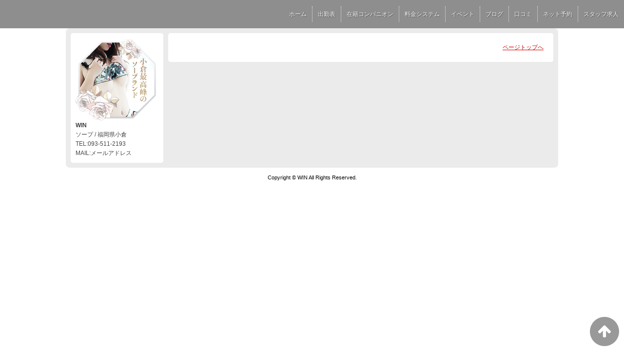

--- FILE ---
content_type: text/html; charset=UTF-8
request_url: https://www.win-kokura.com/top/girls/girldetail/?girl_id=33437399
body_size: 2522
content:
<!DOCTYPE html>
<!--[if lt IE 7 ]><html class="ie ie6" lang="ja"><![endif]-->
<!--[if IE 7 ]><html class="ie ie7" lang="ja"><![endif]-->
<!--[if IE 8 ]><html class="ie ie8" lang="ja"><![endif]-->
<!--[if (gte IE 9)|!(IE)]><!--><html lang="ja"><!--<![endif]-->
  <head>
    <meta charset="utf-8">
    <meta http-equiv="X-UA-Compatible" content="IE=edge,chrome=1">
    <meta name="referrer" content="unsafe-url">
    <!-- <meta name="viewport" content="width=device-width, initial-scale=1, maximum-scale=1, minimum-scale=1"> -->
    <meta name="viewport" content="width=device-width" >
    <script type="text/javascript" src="https://www.win-kokura.com/core/2.6/ip_libs/js/hpb/responsive.noJQuery.js"></script>
    <meta charset="UTF-8" />
    <title>WIN | 女の子詳細</title>
    <link rel="shortcut icon" href="https://www.win-kokura.com/favicon.ico">    <meta name="keywords" content="" />
    <meta name="description" content="" />
    <meta name="generator" content="ImpressPages CMS" />
<!--    <meta name="viewport" content="user-scalable=no" /> -->
    <link href="https://www.win-kokura.com/core/2.6/ip_themes/theme_d_00/ip_content.css" rel="stylesheet" type="text/css" />
    <link href="https://www.cityheaven.net/css/feesmart.css?pcmode=sp" rel="stylesheet" type="text/css" />
    <link href="https://www.win-kokura.com/core/2.6/ip_themes/theme_d_00/site.css" rel="stylesheet" type="text/css" />
    <link href="https://www.win-kokura.com/core/2.6/ip_themes/theme_d_00/css/base.css" rel="stylesheet" type="text/css" />
    <link href="https://www.win-kokura.com/core/2.6/ip_themes/theme_d_00/css/theme_d.css" rel="stylesheet" type="text/css" />
    <link href="https://www.win-kokura.com/core/2.6/ip_libs/js/photobox/photobox.css" rel="stylesheet" type="text/css" />
    <link href="https://www.win-kokura.com/core/2.6/ip_libs/js/photobox/photobox.ie.css" rel="stylesheet" type="text/css" />
    <link href="https://www.win-kokura.com/core/2.6/ip_themes/theme_d_00/css/page.css" rel="stylesheet" type="text/css" />
    <link href="https://www.win-kokura.com/core/2.6/ip_themes/theme_d_00/css/girldetail.css" rel="stylesheet" type="text/css" />
    <link href="https://maxcdn.bootstrapcdn.com/font-awesome/4.7.0/css/font-awesome.min.css" rel="stylesheet" type="text/css" />
    <link href="https://www.win-kokura.com/core/2.6/ip_plugins/hpbuilder/hpb_gravure/widget/HpbGravure/public/photobox.css" rel="stylesheet" type="text/css" />
    <link href="https://www.win-kokura.com/core/2.6/ip_plugins/hpbuilder/hpb_gravure/widget/HpbGravure/public/photobox.ie.css" rel="stylesheet" type="text/css" />
    <link href="https://www.win-kokura.com/core/2.6/ip_plugins/hpbuilder/hpb_ranking/widget/HpbRanking/public/HpbRanking.css" rel="stylesheet" type="text/css" />
    <link href="https://www.win-kokura.com/core/2.6/ip_plugins/hpbuilder/hpb_slide/widget/HpbSlide/public/HpbSlide.css" rel="stylesheet" type="text/css" />

    <!--[if lt IE 9]>
    <script type="text/javascript" src="https://www.win-kokura.com/core/2.6/ip_themes/theme_d_00/js/html5.js"></script>
    <script type="text/javascript" src="https://www.win-kokura.com/core/2.6/ip_themes/theme_d_00/js/respond.src.js"></script>
    <![endif]-->

    <link rel="canonical" href="https://www.win-kokura.com/top/girls/girldetail/?girl_id=33437399">
    <script type="application/ld+json">
{
  "@context": "http://schema.org",
  "@type": "WebSite",
  "name": "WIN",
  "url": "http://www.win-kokura.com/"
}
</script>
    <script type="text/javascript" src="https://www.win-kokura.com/core/2.6/ip_libs//js/jquery/jquery.js"></script>
  </head>
  <body>
        <!-- Google Tag Manager (noscript) -->
<noscript><iframe src="https://www.googletagmanager.com/ns.html?id=GTM-NWTM6QK"
height="0" width="0" style="display:none;visibility:hidden"></iframe></noscript>
<!-- End Google Tag Manager (noscript) -->

<!-- Google tag (gtag.js) -->
<script async src="https://www.googletagmanager.com/gtag/js?id=G-1CX73XDTP5"></script>
<script>
  window.dataLayer = window.dataLayer || [];
  function gtag(){dataLayer.push(arguments);}
  gtag('js', new Date());

  gtag('config', 'G-1CX73XDTP5');
</script>  <link rel="stylesheet" href="https://maxcdn.bootstrapcdn.com/font-awesome/4.3.0/css/font-awesome.min.css">
  <script type="text/javascript" src="https://www.win-kokura.com/core/2.6/ip_themes/theme_d_00/js/ua.js"></script>
    <link rel="stylesheet" href="https://www.win-kokura.com/core/2.6/ip_themes/theme_d_00/css/menu/sp_menu.css">
      <link rel="stylesheet" href="https://www.win-kokura.com/core/2.6/ip_themes/theme_d_00/css/video/4.css">
    <script type="text/javascript" src="https://www.win-kokura.com/core/2.6/ip_themes/theme_d_00/js/menu/4.js"></script>
    <link rel="stylesheet" href="https://www.win-kokura.com/core/2.6/ip_themes/theme_d_00/css/menu/style_menu4.css">
    <link rel="stylesheet" href="https://www.win-kokura.com/core/2.6/ip_themes/theme_d_00/css/menu/top_menu4.css">
    <div class="global_menu">
            <ul class="menu">
                <li class="smallLogo">
          <img src="https://www.cityheaven.net/img/shop/q/win/shml2312_1_20190714213303pc.png">
        </li>
                
<style type='text/css'><!-- .admin_menu_top{ top : 0px; } --></style><li><a href="https://www.win-kokura.com/top/" class="nav-first">ホーム</a></li>
<li><a href="https://www.win-kokura.com/top/schedule/" class="nav-first">出勤表</a></li>
<li><a href="https://www.win-kokura.com/top/girls/" class="nav-first">在籍コンパニオン</a></li>
<li><a href="https://www.win-kokura.com/top/system/" class="nav-first">料金システム</a></li>
<li><a href="https://www.win-kokura.com/top/event/" class="nav-first">イベント</a></li>
<li><a href="https://www.cityheaven.net/fukuoka/A4003/A400301/win/diarylist/?of=y2" class="nav-first">ブログ</a></li>
<li><a href="https://www.cityheaven.net/fukuoka/A4003/A400301/win/reviews/?of=y2" class="nav-first">口コミ</a></li>
<li><a href="https://www.cityheaven.net/fukuoka/A4003/A400301/win/S6ShopReservation/?of=y2&pcmode=sp" class="nav-first">ネット予約</a></li>
<li><a href="https://mensheaven.jp/10/win/?of=y" class="nav-first">スタッフ求人</a></li>
      </ul>
    </div>
    <a id="pageTops" style="bottom: -80px;">
    <i class="fa-top fa-arrow-up"></i>
  </a>
  <div style="margin:58px auto 0 auto; max-width:1210px;" id="contents_body">
        <div id="container" class="clearfix">
        <div class="leftbox">
          <div id="gNav" class="box col1">
            <div class="logo">
                            <a href="https://www.win-kokura.com/top/">
              <img class="" src="https://www.win-kokura.com/website/w5971/image/21_09__01_1MADR.png">
              </a>
                          </div>
              <div class="ex-nav">
              <div id=pc_shopdata class=""><strong>WIN</strong><br>
ソープ / 福岡県小倉<br>
TEL:093-511-2193<br>
MAIL:メールアドレス</div>              </div>
            
          </div>
          <div id="ipBlock-theme_d_top_left" class="ipBlock">
</div>
        </div>
        
        <div id="main" class="content box mainbox">
        
                    <p class="pagetop"><a href="#">ページトップへ</a></p>
        </div>
      </div>
          <footer>
<a href="https://www.win-kokura.com/">
        <small class="copyright">Copyright © WIN All Rights Reserved.</small></a>
      </footer>

    
<? #iPad テーマB用フラグを埋め込む ?>
<input type="hidden" id="theme_b_flg" value="1">

<script>
var ip = {
    baseUrl : "https:\/\/www.win-kokura.com\/",
    libraryDir : "core\/2.6\/ip_libs\/",
    themeDir : "core\/2.6\/ip_themes\/",
    moduleDir : "core\/2.6\/ip_cms\/modules\/",
    theme : "theme_d_00",
    zoneName : "top",
    pageId : "85",
    revisionId : "165"};
</script>
                        <script type="text/javascript" src="https://www.win-kokura.com/core/2.6/ip_libs/js/jquery/jquery.js"></script>
                                            <script type="text/javascript" src="https://www.win-kokura.com/core/2.6/ip_themes/theme_d_00/js/jquery.flexslider-min.js"></script>
                                            <script type="text/javascript" src="https://www.win-kokura.com/core/2.6/ip_libs/js/jquery-tools/jquery.tools.form.js"></script>
                                        <script type="text/javascript" src="https://www.win-kokura.com/core/2.6/ip_cms/modules/standard/content_management/public/widgets.js"></script>
                                        <script type="text/javascript" src="https://www.win-kokura.com/tinymceConfig.js"></script>
                                        <script type="text/javascript" src="https://www.win-kokura.com/validatorConfig.js"></script>
                                        <script type="text/javascript" src="https://www.win-kokura.com/core/2.6/ip_themes/theme_d_00/js/common.js"></script>
                                            <script type="text/javascript" src="https://www.win-kokura.com/core/2.6/ip_libs/js/photobox/photobox.js"></script>
                                        <script type="text/javascript" src="https://www.win-kokura.com/core/2.6/ip_cms/modules/developer/inline_management/public/js/previewGirlDetail.js"></script>
                                        <script type="text/javascript" src="https://www.win-kokura.com/core/2.6/ip_libs/js/jquery-tools/jquery.tools.form.js"></script>
                                            <script type="text/javascript" src="https://www.win-kokura.com/core/2.6/ip_cms/modules/community/user/public/ipUser.js"></script>
                                            <script type="text/javascript" src="https://www.win-kokura.com/core/2.6/ip_plugins/hpbuilder/hpb_gravure/widget/HpbGravure/public/gravurePreview.js"></script>
                                        <script type="text/javascript" src="https://www.win-kokura.com/core/2.6/ip_plugins/hpbuilder/hpb_gravure/widget/HpbGravure/public/photobox.js"></script>
                    </div>
</body>
</html>
